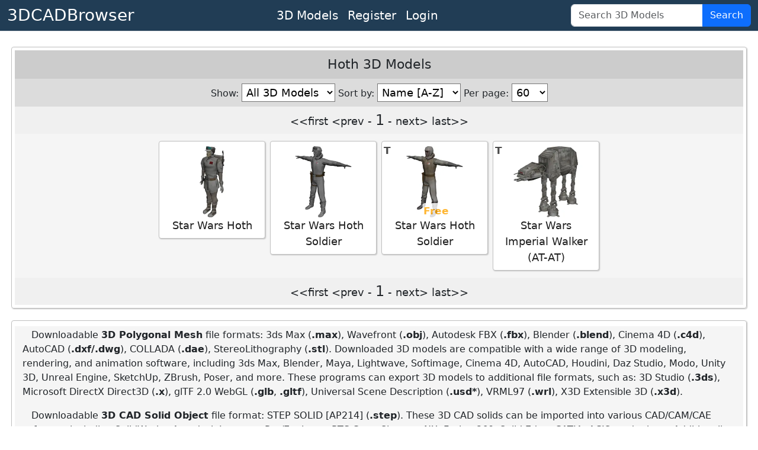

--- FILE ---
content_type: text/html; charset=utf-8
request_url: https://www.3dcadbrowser.com/3d-models/hoth
body_size: 4466
content:


<!DOCTYPE html>
<html lang="en">
<head><script async src="https://www.googletagmanager.com/gtag/js?id=G-RTCD9F1Q5T"></script><script>window.dataLayer = window.dataLayer || []; function gtag() { dataLayer.push(arguments); } gtag('js', new Date()); gtag('config', 'G-RTCD9F1Q5T');</script><meta charset="utf-8" /><meta name="viewport" content="width=device-width, initial-scale=1.0" /><title>
	Hoth 3D Models - 3DCADBrowser
</title><meta name="keywords" content="3d models, download 3d models, 3d objects, 3d cad models, free 3d models, 3d modeling, 3d models library" /><link href="https://cdn.jsdelivr.net/npm/bootstrap@5.3.8/dist/css/bootstrap.min.css" rel="stylesheet" integrity="sha384-sRIl4kxILFvY47J16cr9ZwB07vP4J8+LH7qKQnuqkuIAvNWLzeN8tE5YBujZqJLB" crossorigin="anonymous" /><link href="../css/default12.min.css" rel="stylesheet" /><link href="../favicon.ico" rel="shortcut icon" type="image/x-icon" /><meta name="description" content="Download Hoth 3D Models for 3ds Max, Maya, Cinema 4D, Lightwave, Softimage, Blender and other 3D modeling and animation software." /></head>
<body>
    <header>
        <nav class="navbar navbar-expand-lg border-bottom box-shadow mb-3 p-0 pb-1 pb-lg-0">
            <div class="container-fluid justify-content-center justify-content-lg-between">
                <a class="navbar-brand fs-3 text-white" href="/">3DCADBrowser</a>
                <ul class="navbar-nav flex-row fs-5 mx-2">                    
                    <li id="liCatalog" class="nav-item mx-2 mx-lg-0">
                        <a class="nav-link text-white" href="/Catalog">3D Models</a></li>
                    <li id="liRegister" class="nav-item mx-2 mx-lg-0">
                        <a class="nav-link text-white" href="/Register">Register</a></li>
                    <li id="liLogin" class="nav-item mx-2 mx-lg-0">
                        <a class="nav-link text-white" href="/Login">Login</a></li>
                </ul>
                <form class="d-flex" role="search" id="frmSearch" action="/3d-models" method="post">
                    <div class="input-group">
                        <input class="form-control" id="tbSearch" type="search" name="tbSearch" placeholder="Search 3D Models">
                        <button class="btn btn-primary text-white" id="btnSearch" name="btnSearch" type="submit" title="Search 3D Models">Search</button>
                    </div>
                </form>
            </div>
        </nav>
    </header>

    <form method="post" action="./hoth" id="form1">
<div class="aspNetHidden">
<input type="hidden" name="__EVENTTARGET" id="__EVENTTARGET" value="" />
<input type="hidden" name="__EVENTARGUMENT" id="__EVENTARGUMENT" value="" />
<input type="hidden" name="__LASTFOCUS" id="__LASTFOCUS" value="" />
<input type="hidden" name="__VIEWSTATE" id="__VIEWSTATE" value="zmog7hdtPHqFLeimc66Dq0OdwCKb8GoyTUjJWhTOagXRMlJ7QJLWQz9lZh3ROwsrzWW224diShP5hDLmDDBWUngZErzXlibJ/ylkmEkdzro=" />
</div>

<script type="text/javascript">
//<![CDATA[
var theForm = document.forms['form1'];
if (!theForm) {
    theForm = document.form1;
}
function __doPostBack(eventTarget, eventArgument) {
    if (!theForm.onsubmit || (theForm.onsubmit() != false)) {
        theForm.__EVENTTARGET.value = eventTarget;
        theForm.__EVENTARGUMENT.value = eventArgument;
        theForm.submit();
    }
}
//]]>
</script>


<div class="aspNetHidden">

	<input type="hidden" name="__VIEWSTATEGENERATOR" id="__VIEWSTATEGENERATOR" value="A484987A" />
	<input type="hidden" name="__EVENTVALIDATION" id="__EVENTVALIDATION" value="EMXEyHfPRYsKrdV02EFxvUJsWJyAzwPp/18gTfOmovHzo+oUvroieNi7KLA4Jao49yWg6pX0y4uP377YhORaD+ej+a5bu1eiDsLW6B3/s0NO0g+jWLhZ6sFiZYsyX2KEmw3TXIjoDBEDDF7/giJ0Ua4qv+mtwATGEFSox+PmquTfrd+/Vp/adScEOkTCl8B6s1SgHGHUVyNPmhNLlyoiEgDI6WsuBmEVFBfQwxrCpgxlJM3X80mLzt3IeX7/FWJbhTH/GwHP2HOciQ5q1nPTWKGKldYC7HMEypk7gGlf769fkXgx1/tx6zdkBGwu5OYwbMjtOldIRp5YZS/OM9bCwim8W3NEokodd1ecOrLIXYAbfFdVuZ1p1WnV8MBVOizWMCaNfB2bkbQZ3cDByPAiaKIpJ9xttjFlBtw5IRi47JBW7j/rGYWxgydPdD9knd8e76dwGwzvnsokDdyHw3pfsmRPGjxlOWvnaNaiJcpTjkJd+Dhzz9VIgX4yGgyQ564qaGxXFbn5V8MLd1yqJAjt1hpfodoCV0V2xrHKoTFOL/JPZHHGyklklYI8nd0JUZHl0KSjrgXq21h+DYmQLuVRi5s16+91pgypLf4wZI4rP1Q=" />
</div>
        <div class="divMaster">
            <main>
                
                
                
                

    
    <div id="CPH1_divMain" class="divRoundedWrapper95">
        <div class="divModelListHeader">
            <h1>Hoth 3D Models</h1>
        </div>

        <div id="CPH1_trSelect" class="divSelect">
            <span class="spanNoWrap">Show:
                <select name="ctl00$CPH1$ddlBrowseFilter" onchange="javascript:setTimeout(&#39;__doPostBack(\&#39;ctl00$CPH1$ddlBrowseFilter\&#39;,\&#39;\&#39;)&#39;, 0)" id="CPH1_ddlBrowseFilter">
	<option selected="selected" value="0">All 3D Models</option>
	<option value="1">Polygonal only</option>
	<option value="2">CAD only</option>
	<option value="3">Free only</option>

</select></span>
            
            <span class="spanNoWrap">Sort by:
                        <select name="ctl00$CPH1$ddlBrowseSort" onchange="javascript:setTimeout(&#39;__doPostBack(\&#39;ctl00$CPH1$ddlBrowseSort\&#39;,\&#39;\&#39;)&#39;, 0)" id="CPH1_ddlBrowseSort">
	<option selected="selected" value="ModelName ASC">Name [A-Z]</option>
	<option value="ModelName DESC">Name [Z-A]</option>
	<option value="ModelDate DESC">Newest</option>
	<option value="ModelDate ASC">Oldest</option>
	<option value="ModelPolygons DESC">Polys [Hi-Lo]</option>
	<option value="ModelPolygons ASC">Polys [Lo-Hi]</option>
	<option value="ModelRating DESC">Rating</option>

</select></span>
            <span class="spanNoWrap">Per page:
                            <select name="ctl00$CPH1$ddlBrowsePerPage" onchange="javascript:setTimeout(&#39;__doPostBack(\&#39;ctl00$CPH1$ddlBrowsePerPage\&#39;,\&#39;\&#39;)&#39;, 0)" id="CPH1_ddlBrowsePerPage">
	<option value="30">30</option>
	<option selected="selected" value="60">60</option>
	<option value="90">90</option>
	<option value="120">120</option>
	<option value="150">150</option>
	<option value="180">180</option>
	<option value="210">210</option>
	<option value="240">240</option>
	<option value="270">270</option>
	<option value="300">300</option>

</select></span>
        </div>

        <div class="Pager">
            &lt;&lt;first  &lt;prev - <span style="font-size: 24px; ">1</span> - next&gt;  last&gt;&gt;
        </div>
        
        <ul id="CPH1_dlModelList" class="dlModelList">
            <li><a href="/3d-model/star-wars-hoth"><img width="160" height="120" alt="Star Wars Hoth 3D Model" src="/ts/1/9/9077.webp">Star Wars Hoth</a></li><li><a href="/3d-model/star-wars-hoth-soldier"><img width="160" height="120" alt="Star Wars Hoth Soldier 3D Model" src="/ts/1/12/12426.webp">Star Wars Hoth Soldier</a></li><li><a href="/3d-model/star-wars-hoth-soldier-65121"><img width="160" height="120" alt="Star Wars Hoth Soldier 3D Model" src="/ts/1/65/65121.webp">Star Wars Hoth Soldier</a><div class="divTextured">T</div><div class="divAccount">Free</div></li><li><a href="/3d-model/star-wars-imperial-walker-at-at"><img width="160" height="120" alt="Star Wars Imperial Walker (AT-AT) 3D Model" src="/ts/1/91/91648.webp">Star Wars Imperial Walker (AT-AT)</a><div class="divTextured">T</div></li>
        </ul>
        <div class="Pager">
            &lt;&lt;first  &lt;prev - <span style="font-size: 24px; ">1</span> - next&gt;  last&gt;&gt;
        </div>
        </div>
       <div class="divRoundedWrapper95">
        <div class="divCentered">
             <p class="text-start">
    Downloadable <b>3D Polygonal Mesh</b> file formats: 3ds Max (<b>.max</b>), Wavefront (<b>.obj</b>), Autodesk FBX (<b>.fbx</b>), Blender (<b>.blend</b>), Cinema 4D (<b>.c4d</b>), AutoCAD (<b>.dxf/.dwg</b>), COLLADA (<b>.dae</b>), StereoLithography (<b>.stl</b>).
    Downloaded 3D models are compatible with a wide range of 3D modeling, rendering, and animation software, including 3ds Max, Blender, Maya, Lightwave, Softimage, Cinema 4D, AutoCAD, Houdini, Daz Studio, Modo, Unity 3D, Unreal Engine, SketchUp, ZBrush, Poser, and more.
    These programs can export 3D models to additional file formats, such as: 3D Studio (<b>.3ds</b>), Microsoft DirectX Direct3D (<b>.x</b>), glTF 2.0 WebGL (<b>.glb</b>, <b>.gltf</b>), Universal Scene Description (<b>.usd*</b>), VRML97 (<b>.wrl</b>), X3D Extensible 3D (<b>.x3d</b>).
</p>
<p class="text-start">
    Downloadable <b>3D CAD Solid Object</b> file format: STEP SOLID [AP214] (<b>.step</b>).
    These 3D CAD solids can be imported into various CAD/CAM/CAE software, including SolidWorks, Autodesk Inventor, Pro/Engineer, PTC Creo, Siemens NX, Fusion 360, Solid Edge, CATIA, ACIS, and others. 
    Additionally, 3D CAD models can be downloaded as polygonal 3D meshes for compatibility with mesh-based 3D modeling software.
</p>
        </div>
    </div>

            </main>
        </div>
    </form>
    <footer class="footer border-top">
        <div class="container-fluid text-center">
            <div class="row">
                <div class="col m-1">
                    <ul class="list-inline text-nowrap m-0">
                        <li class="list-inline-item"><a href="../About-Us" id="hlAboutUs" class="text-white">About Us</a></li>
                        <li class="list-inline-item"><a href="../Terms-of-Use" id="hlTerms" class="text-white">Terms Of Use</a></li>
                        <li class="list-inline-item"><a href="../Privacy-Policy" id="hlPrivacy" class="text-white">Privacy Policy</a></li>
                        <li class="list-inline-item"><a href="../Support" id="hlSupport" class="text-white">Support</a></li>
                    </ul>
                </div>
                <div class="col m-1">
                    <span class="text-white text-nowrap">Copyright &copy; 3DCADBrowser, 2001-2026</span>
                </div>
            </div>
        </div>
    </footer>
    <script src="https://cdn.jsdelivr.net/npm/bootstrap@5.3.8/dist/js/bootstrap.bundle.min.js" integrity="sha384-FKyoEForCGlyvwx9Hj09JcYn3nv7wiPVlz7YYwJrWVcXK/BmnVDxM+D2scQbITxI" crossorigin="anonymous"></script>    
    <!-- <script>
        if (window.history.replaceState) {
            window.history.replaceState(null, null, window.location.href);
        }
    </script> -->
</body>
</html>
